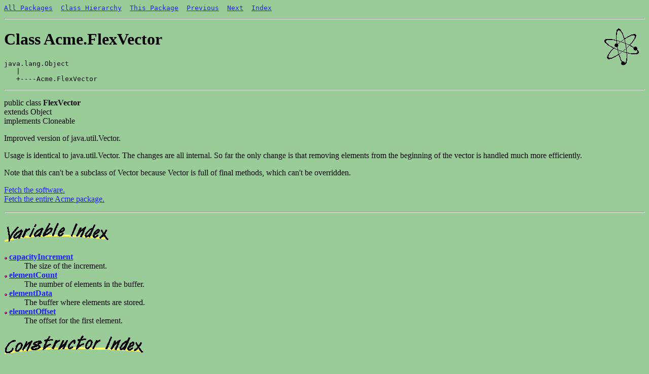

--- FILE ---
content_type: text/html; charset=UTF-8
request_url: https://acme.com/java/software/Acme.FlexVector.html
body_size: 21463
content:
<!DOCTYPE HTML PUBLIC "-//W3C//DTD HTML 3.2//EN">
<!--NewPage-->
<html>
<head>
<!-- Generated by javadoc on Fri Jun 13 16:08:43 PDT 2003 -->
<title>
  Class Acme.FlexVector
</title>
</head>
<body bgcolor="#99cc99" text="#000000" link="#2020ff" vlink="#4040cc">
<a name="_top_"></a>
<pre>
<a href="packages.html">All Packages</a>  <a href="tree.html">Class Hierarchy</a>  <a href="Package-Acme.html">This Package</a>  <a href="Acme.DoublePoint.html#_top_">Previous</a>  <a href="Acme.Fmt.html#_top_">Next</a>  <a href="AllNames.html">Index</a></pre>
<hr>

<!--AD_START-->
<!--AD_END-->
<table align=right><tr>
<td vspace=5 hspace=5><!-- <applet width=86 height=86 codebase="/resources/classes" code="Anim"><param name="bgcolor" value="#99cc99"><param name="imagesource" value="/resources"><param name="combinedimages" value="atoms.gif"><param name="combinedcount" value="18"><param name="pause" value="200"></applet> --><img src="/resources/images/atom_ani.gif" width=86 height=86></td>
</tr></table>
<h1>
  Class Acme.FlexVector
</h1>
<pre>
java.lang.Object
   |
   +----Acme.FlexVector
</pre>
<hr>
<dl>
  <dt> public class <b>FlexVector</b>
  <dt> extends Object
  <dt> implements Cloneable
</dl>
Improved version of java.util.Vector.
 <P>
 Usage is identical to java.util.Vector.  The changes are all internal.
 So far the only change is that removing elements from the beginning
 of the vector is handled much more efficiently.
 <P>
 Note that this can't be a subclass of Vector because Vector is full
 of final methods, which can't be overridden.
 <P>
 <A HREF="/resources/classes/Acme/FlexVector.java">Fetch the software.</A><BR>
 <A HREF="/resources/classes/Acme.tar.gz">Fetch the entire Acme package.</A>
<p>
<hr>
<a name="index"></a>
<h2>
  <img src="images/variable-index.gif" width=207 height=38 alt="Variable Index">
</h2>
<dl>
  <dt> <img src="images/magenta-ball-small.gif" width=6 height=6 alt=" o ">
	<a href="#capacityIncrement"><b>capacityIncrement</b></a>
  <dd> The size of the increment.
  <dt> <img src="images/magenta-ball-small.gif" width=6 height=6 alt=" o ">
	<a href="#elementCount"><b>elementCount</b></a>
  <dd> The number of elements in the buffer.
  <dt> <img src="images/magenta-ball-small.gif" width=6 height=6 alt=" o ">
	<a href="#elementData"><b>elementData</b></a>
  <dd> The buffer where elements are stored.
  <dt> <img src="images/magenta-ball-small.gif" width=6 height=6 alt=" o ">
	<a href="#elementOffset"><b>elementOffset</b></a>
  <dd> The offset for the first element.
</dl>
<h2>
  <img src="images/constructor-index.gif" width=275 height=38 alt="Constructor Index">
</h2>
<dl>
  <dt> <img src="images/yellow-ball-small.gif" width=6 height=6 alt=" o ">
	<a href="#FlexVector()"><b>FlexVector</b></a>()
  <dd> Constructs an empty vector.
  <dt> <img src="images/yellow-ball-small.gif" width=6 height=6 alt=" o ">
	<a href="#FlexVector(int)"><b>FlexVector</b></a>(int)
  <dd> Constructs an empty vector with the specified storage capacity.
  <dt> <img src="images/yellow-ball-small.gif" width=6 height=6 alt=" o ">
	<a href="#FlexVector(int, int)"><b>FlexVector</b></a>(int, int)
  <dd> Constructs an empty vector with the specified storage
 capacity and the specified capacityIncrement.
</dl>
<h2>
  <img src="images/method-index.gif" width=207 height=38 alt="Method Index">
</h2>
<dl>
  <dt> <img src="images/red-ball-small.gif" width=6 height=6 alt=" o ">
	<a href="#addElement(java.lang.Object)"><b>addElement</b></a>(Object)
  <dd> Adds the specified object as the last element of the vector.
  <dt> <img src="images/red-ball-small.gif" width=6 height=6 alt=" o ">
	<a href="#capacity()"><b>capacity</b></a>()
  <dd> Returns the current capacity of the vector.
  <dt> <img src="images/red-ball-small.gif" width=6 height=6 alt=" o ">
	<a href="#clone()"><b>clone</b></a>()
  <dd> Clones this vector.
  <dt> <img src="images/red-ball-small.gif" width=6 height=6 alt=" o ">
	<a href="#contains(java.lang.Object)"><b>contains</b></a>(Object)
  <dd> Returns true if the specified object is a value of the collection.
  <dt> <img src="images/red-ball-small.gif" width=6 height=6 alt=" o ">
	<a href="#copyInto(java.lang.Object[])"><b>copyInto</b></a>(Object[])
  <dd> Copies the elements of this vector into the specified array.
  <dt> <img src="images/red-ball-small.gif" width=6 height=6 alt=" o ">
	<a href="#elementAt(int)"><b>elementAt</b></a>(int)
  <dd> Returns the element at the specified index.
  <dt> <img src="images/red-ball-small.gif" width=6 height=6 alt=" o ">
	<a href="#elements()"><b>elements</b></a>()
  <dd> Returns an enumeration of the elements.
  <dt> <img src="images/red-ball-small.gif" width=6 height=6 alt=" o ">
	<a href="#ensureCapacity(int)"><b>ensureCapacity</b></a>(int)
  <dd> Ensures that the vector has at least the specified capacity.
  <dt> <img src="images/red-ball-small.gif" width=6 height=6 alt=" o ">
	<a href="#firstElement()"><b>firstElement</b></a>()
  <dd> Returns the first element of the sequence.
  <dt> <img src="images/red-ball-small.gif" width=6 height=6 alt=" o ">
	<a href="#indexOf(java.lang.Object)"><b>indexOf</b></a>(Object)
  <dd> Searches for the specified object, starting from the first position
 and returns an index to it.
  <dt> <img src="images/red-ball-small.gif" width=6 height=6 alt=" o ">
	<a href="#indexOf(java.lang.Object, int)"><b>indexOf</b></a>(Object, int)
  <dd> Searches for the specified object, starting at the specified 
 position and returns an index to it.
  <dt> <img src="images/red-ball-small.gif" width=6 height=6 alt=" o ">
	<a href="#insertElementAt(java.lang.Object, int)"><b>insertElementAt</b></a>(Object, int)
  <dd> Inserts the specified object as an element at the specified index.
  <dt> <img src="images/red-ball-small.gif" width=6 height=6 alt=" o ">
	<a href="#isEmpty()"><b>isEmpty</b></a>()
  <dd> Returns true if the collection contains no values.
  <dt> <img src="images/red-ball-small.gif" width=6 height=6 alt=" o ">
	<a href="#lastElement()"><b>lastElement</b></a>()
  <dd> Returns the last element of the sequence.
  <dt> <img src="images/red-ball-small.gif" width=6 height=6 alt=" o ">
	<a href="#lastIndexOf(java.lang.Object)"><b>lastIndexOf</b></a>(Object)
  <dd> Searches backwards for the specified object, starting from the last
 position and returns an index to it.
  <dt> <img src="images/red-ball-small.gif" width=6 height=6 alt=" o ">
	<a href="#lastIndexOf(java.lang.Object, int)"><b>lastIndexOf</b></a>(Object, int)
  <dd> Searches backwards for the specified object, starting from the specified
 position and returns an index to it.
  <dt> <img src="images/red-ball-small.gif" width=6 height=6 alt=" o ">
	<a href="#removeAllElements()"><b>removeAllElements</b></a>()
  <dd> Removes all elements of the vector.
  <dt> <img src="images/red-ball-small.gif" width=6 height=6 alt=" o ">
	<a href="#removeElement(java.lang.Object)"><b>removeElement</b></a>(Object)
  <dd> Removes the element from the vector.
  <dt> <img src="images/red-ball-small.gif" width=6 height=6 alt=" o ">
	<a href="#removeElementAt(int)"><b>removeElementAt</b></a>(int)
  <dd> Deletes the element at the specified index.
  <dt> <img src="images/red-ball-small.gif" width=6 height=6 alt=" o ">
	<a href="#setElementAt(java.lang.Object, int)"><b>setElementAt</b></a>(Object, int)
  <dd> Sets the element at the specified index to be the specified object.
  <dt> <img src="images/red-ball-small.gif" width=6 height=6 alt=" o ">
	<a href="#setSize(int)"><b>setSize</b></a>(int)
  <dd> Sets the size of the vector.
  <dt> <img src="images/red-ball-small.gif" width=6 height=6 alt=" o ">
	<a href="#size()"><b>size</b></a>()
  <dd> Returns the number of elements in the vector.
  <dt> <img src="images/red-ball-small.gif" width=6 height=6 alt=" o ">
	<a href="#toString()"><b>toString</b></a>()
  <dd> Converts the vector to a string.
  <dt> <img src="images/red-ball-small.gif" width=6 height=6 alt=" o ">
	<a href="#trimToSize()"><b>trimToSize</b></a>()
  <dd> Trims the vector's capacity down to size.
</dl>
<a name="variables"></a>
<h2>
  <img src="images/variables.gif" width=153 height=38 alt="Variables">
</h2>
<a name="elementData"><img src="images/magenta-ball.gif" width=12 height=12 alt=" o "></a>
<b>elementData</b>
<pre>
 protected Object elementData[]
</pre>
<dl>
  <dd> The buffer where elements are stored.<p>
</dl>
<a name="elementCount"><img src="images/magenta-ball.gif" width=12 height=12 alt=" o "></a>
<b>elementCount</b>
<pre>
 protected int elementCount
</pre>
<dl>
  <dd> The number of elements in the buffer.<p>
</dl>
<a name="elementOffset"><img src="images/magenta-ball.gif" width=12 height=12 alt=" o "></a>
<b>elementOffset</b>
<pre>
 protected int elementOffset
</pre>
<dl>
  <dd> The offset for the first element.<p>
</dl>
<a name="capacityIncrement"><img src="images/magenta-ball.gif" width=12 height=12 alt=" o "></a>
<b>capacityIncrement</b>
<pre>
 protected int capacityIncrement
</pre>
<dl>
  <dd> The size of the increment. If it is 0 the size of the
 the buffer is doubled everytime it needs to grow.<p>
</dl>
<a name="constructors"></a>
<h2>
  <img src="images/constructors.gif" width=231 height=38 alt="Constructors">
</h2>
<a name="FlexVector"></a>
<a name="FlexVector(int, int)"><img src="images/yellow-ball.gif" width=12 height=12 alt=" o "></a>
<b>FlexVector</b>
<pre>
 public FlexVector(int initialCapacity,
                   int capacityIncrement)
</pre>
<dl>
  <dd> Constructs an empty vector with the specified storage
 capacity and the specified capacityIncrement.
<p>
  <dd><dl>
    <dt> <b>Parameters:</b>
    <dd> initialCapacity - the initial storage capacity of the vector
    <dd> capacityIncrement - how much to increase the element's
 size by.
  </dl></dd>
</dl>
<a name="FlexVector(int)"><img src="images/yellow-ball.gif" width=12 height=12 alt=" o "></a>
<b>FlexVector</b>
<pre>
 public FlexVector(int initialCapacity)
</pre>
<dl>
  <dd> Constructs an empty vector with the specified storage capacity.
<p>
  <dd><dl>
    <dt> <b>Parameters:</b>
    <dd> initialCapacity - the initial storage capacity of the vector
  </dl></dd>
</dl>
<a name="FlexVector()"><img src="images/yellow-ball.gif" width=12 height=12 alt=" o "></a>
<b>FlexVector</b>
<pre>
 public FlexVector()
</pre>
<dl>
  <dd> Constructs an empty vector.
<p>
</dl>
<a name="methods"></a>
<h2>
  <img src="images/methods.gif" width=151 height=38 alt="Methods">
</h2>
<a name="copyInto(java.lang.Object[])"><img src="images/red-ball.gif" width=12 height=12 alt=" o "></a>
<a name="copyInto"><b>copyInto</b></a>
<pre>
 public final synchronized void copyInto(Object anArray[])
</pre>
<dl>
  <dd> Copies the elements of this vector into the specified array.
<p>
  <dd><dl>
    <dt> <b>Parameters:</b>
    <dd> anArray - the array where elements get copied into
  </dl></dd>
</dl>
<a name="trimToSize()"><img src="images/red-ball.gif" width=12 height=12 alt=" o "></a>
<a name="trimToSize"><b>trimToSize</b></a>
<pre>
 public final synchronized void trimToSize()
</pre>
<dl>
  <dd> Trims the vector's capacity down to size. Use this operation to
 minimize the storage of a vector. Subsequent insertions will
 cause reallocation.
<p>
</dl>
<a name="ensureCapacity(int)"><img src="images/red-ball.gif" width=12 height=12 alt=" o "></a>
<a name="ensureCapacity"><b>ensureCapacity</b></a>
<pre>
 public final synchronized void ensureCapacity(int minCapacity)
</pre>
<dl>
  <dd> Ensures that the vector has at least the specified capacity.
<p>
  <dd><dl>
    <dt> <b>Parameters:</b>
    <dd> minCapacity - the desired minimum capacity
  </dl></dd>
</dl>
<a name="setSize(int)"><img src="images/red-ball.gif" width=12 height=12 alt=" o "></a>
<a name="setSize"><b>setSize</b></a>
<pre>
 public final synchronized void setSize(int newSize)
</pre>
<dl>
  <dd> Sets the size of the vector. If the size shrinks, the extra elements
 (at the end of the vector) are lost; if the size increases, the
 new elements are set to null.
<p>
  <dd><dl>
    <dt> <b>Parameters:</b>
    <dd> newSize - the new size of the vector
  </dl></dd>
</dl>
<a name="capacity()"><img src="images/red-ball.gif" width=12 height=12 alt=" o "></a>
<a name="capacity"><b>capacity</b></a>
<pre>
 public final int capacity()
</pre>
<dl>
  <dd> Returns the current capacity of the vector.
<p>
</dl>
<a name="size()"><img src="images/red-ball.gif" width=12 height=12 alt=" o "></a>
<a name="size"><b>size</b></a>
<pre>
 public final int size()
</pre>
<dl>
  <dd> Returns the number of elements in the vector.
 Note that this is not the same as the vector's capacity.
<p>
</dl>
<a name="isEmpty()"><img src="images/red-ball.gif" width=12 height=12 alt=" o "></a>
<a name="isEmpty"><b>isEmpty</b></a>
<pre>
 public final boolean isEmpty()
</pre>
<dl>
  <dd> Returns true if the collection contains no values.
<p>
</dl>
<a name="elements()"><img src="images/red-ball.gif" width=12 height=12 alt=" o "></a>
<a name="elements"><b>elements</b></a>
<pre>
 public final synchronized Enumeration elements()
</pre>
<dl>
  <dd> Returns an enumeration of the elements. Use the Enumeration methods on
 the returned object to fetch the elements sequentially.
<p>
</dl>
<a name="contains(java.lang.Object)"><img src="images/red-ball.gif" width=12 height=12 alt=" o "></a>
<a name="contains"><b>contains</b></a>
<pre>
 public final boolean contains(Object elem)
</pre>
<dl>
  <dd> Returns true if the specified object is a value of the collection.
<p>
  <dd><dl>
    <dt> <b>Parameters:</b>
    <dd> elem - the desired element
  </dl></dd>
</dl>
<a name="indexOf(java.lang.Object)"><img src="images/red-ball.gif" width=12 height=12 alt=" o "></a>
<a name="indexOf"><b>indexOf</b></a>
<pre>
 public final int indexOf(Object elem)
</pre>
<dl>
  <dd> Searches for the specified object, starting from the first position
 and returns an index to it.
<p>
  <dd><dl>
    <dt> <b>Parameters:</b>
    <dd> elem - the desired element
    <dt> <b>Returns:</b>
    <dd> the index of the element, or -1 if it was not found.
  </dl></dd>
</dl>
<a name="indexOf(java.lang.Object, int)"><img src="images/red-ball.gif" width=12 height=12 alt=" o "></a>
<a name="indexOf"><b>indexOf</b></a>
<pre>
 public final synchronized int indexOf(Object elem,
                                       int index)
</pre>
<dl>
  <dd> Searches for the specified object, starting at the specified 
 position and returns an index to it.
<p>
  <dd><dl>
    <dt> <b>Parameters:</b>
    <dd> elem - the desired element
    <dd> index - the index where to start searching
    <dt> <b>Returns:</b>
    <dd> the index of the element, or -1 if it was not found.
  </dl></dd>
</dl>
<a name="lastIndexOf(java.lang.Object)"><img src="images/red-ball.gif" width=12 height=12 alt=" o "></a>
<a name="lastIndexOf"><b>lastIndexOf</b></a>
<pre>
 public final int lastIndexOf(Object elem)
</pre>
<dl>
  <dd> Searches backwards for the specified object, starting from the last
 position and returns an index to it.
<p>
  <dd><dl>
    <dt> <b>Parameters:</b>
    <dd> elem - the desired element
    <dt> <b>Returns:</b>
    <dd> the index of the element, or -1 if it was not found.
  </dl></dd>
</dl>
<a name="lastIndexOf(java.lang.Object, int)"><img src="images/red-ball.gif" width=12 height=12 alt=" o "></a>
<a name="lastIndexOf"><b>lastIndexOf</b></a>
<pre>
 public final synchronized int lastIndexOf(Object elem,
                                           int index)
</pre>
<dl>
  <dd> Searches backwards for the specified object, starting from the specified
 position and returns an index to it.
<p>
  <dd><dl>
    <dt> <b>Parameters:</b>
    <dd> elem - the desired element
    <dd> index - the index where to start searching
    <dt> <b>Returns:</b>
    <dd> the index of the element, or -1 if it was not found.
  </dl></dd>
</dl>
<a name="elementAt(int)"><img src="images/red-ball.gif" width=12 height=12 alt=" o "></a>
<a name="elementAt"><b>elementAt</b></a>
<pre>
 public final synchronized Object elementAt(int index)
</pre>
<dl>
  <dd> Returns the element at the specified index.
<p>
  <dd><dl>
    <dt> <b>Parameters:</b>
    <dd> index - the index of the desired element
    <dt> <b>Throws:</b> ArrayIndexOutOfBoundsException
    <dd> If an invalid
 index was given.
  </dl></dd>
</dl>
<a name="firstElement()"><img src="images/red-ball.gif" width=12 height=12 alt=" o "></a>
<a name="firstElement"><b>firstElement</b></a>
<pre>
 public final synchronized Object firstElement()
</pre>
<dl>
  <dd> Returns the first element of the sequence.
<p>
  <dd><dl>
    <dt> <b>Throws:</b> NoSuchElementException
    <dd> If the sequence is empty.
  </dl></dd>
</dl>
<a name="lastElement()"><img src="images/red-ball.gif" width=12 height=12 alt=" o "></a>
<a name="lastElement"><b>lastElement</b></a>
<pre>
 public final synchronized Object lastElement()
</pre>
<dl>
  <dd> Returns the last element of the sequence.
<p>
  <dd><dl>
    <dt> <b>Throws:</b> NoSuchElementException
    <dd> If the sequence is empty.
  </dl></dd>
</dl>
<a name="setElementAt(java.lang.Object, int)"><img src="images/red-ball.gif" width=12 height=12 alt=" o "></a>
<a name="setElementAt"><b>setElementAt</b></a>
<pre>
 public final synchronized void setElementAt(Object obj,
                                             int index)
</pre>
<dl>
  <dd> Sets the element at the specified index to be the specified object.
 The previous element at that position is discarded.
<p>
  <dd><dl>
    <dt> <b>Parameters:</b>
    <dd> obj - what the element is to be set to
    <dd> index - the specified index
    <dt> <b>Throws:</b> ArrayIndexOutOfBoundsException
    <dd> If the index was invalid.
  </dl></dd>
</dl>
<a name="removeElementAt(int)"><img src="images/red-ball.gif" width=12 height=12 alt=" o "></a>
<a name="removeElementAt"><b>removeElementAt</b></a>
<pre>
 public final synchronized void removeElementAt(int index)
</pre>
<dl>
  <dd> Deletes the element at the specified index. Elements with an index
 greater than the current index are moved down.
<p>
  <dd><dl>
    <dt> <b>Parameters:</b>
    <dd> index - the element to remove
    <dt> <b>Throws:</b> ArrayIndexOutOfBoundsException
    <dd> If the index was invalid.
  </dl></dd>
</dl>
<a name="insertElementAt(java.lang.Object, int)"><img src="images/red-ball.gif" width=12 height=12 alt=" o "></a>
<a name="insertElementAt"><b>insertElementAt</b></a>
<pre>
 public final synchronized void insertElementAt(Object obj,
                                                int index)
</pre>
<dl>
  <dd> Inserts the specified object as an element at the specified index.
 Elements with an index greater or equal to the current index 
 are shifted up.
<p>
  <dd><dl>
    <dt> <b>Parameters:</b>
    <dd> obj - the element to insert
    <dd> index - where to insert the new element
    <dt> <b>Throws:</b> ArrayIndexOutOfBoundsException
    <dd> If the index was invalid.
  </dl></dd>
</dl>
<a name="addElement(java.lang.Object)"><img src="images/red-ball.gif" width=12 height=12 alt=" o "></a>
<a name="addElement"><b>addElement</b></a>
<pre>
 public final synchronized void addElement(Object obj)
</pre>
<dl>
  <dd> Adds the specified object as the last element of the vector.
<p>
  <dd><dl>
    <dt> <b>Parameters:</b>
    <dd> obj - the element to be added
  </dl></dd>
</dl>
<a name="removeElement(java.lang.Object)"><img src="images/red-ball.gif" width=12 height=12 alt=" o "></a>
<a name="removeElement"><b>removeElement</b></a>
<pre>
 public final synchronized boolean removeElement(Object obj)
</pre>
<dl>
  <dd> Removes the element from the vector. If the object occurs more
 than once, only the first is removed. If the object is not an
 element, returns false.
<p>
  <dd><dl>
    <dt> <b>Parameters:</b>
    <dd> obj - the element to be removed
    <dt> <b>Returns:</b>
    <dd> true if the element was actually removed; false otherwise.
  </dl></dd>
</dl>
<a name="removeAllElements()"><img src="images/red-ball.gif" width=12 height=12 alt=" o "></a>
<a name="removeAllElements"><b>removeAllElements</b></a>
<pre>
 public final synchronized void removeAllElements()
</pre>
<dl>
  <dd> Removes all elements of the vector. The vector becomes empty.
<p>
</dl>
<a name="clone()"><img src="images/red-ball.gif" width=12 height=12 alt=" o "></a>
<a name="clone"><b>clone</b></a>
<pre>
 public synchronized Object clone()
</pre>
<dl>
  <dd> Clones this vector. The elements are <strong>not</strong> cloned.
<p>
  <dd><dl>
    <dt> <b>Overrides:</b>
    <dd> <a href="http://java.sun.com/products/jdk/1.1/api/java.lang.Object.html#clone()">clone</a> in class Object
  </dl></dd>
</dl>
<a name="toString()"><img src="images/red-ball.gif" width=12 height=12 alt=" o "></a>
<a name="toString"><b>toString</b></a>
<pre>
 public final synchronized String toString()
</pre>
<dl>
  <dd> Converts the vector to a string. Useful for debugging.
<p>
  <dd><dl>
    <dt> <b>Overrides:</b>
    <dd> <a href="http://java.sun.com/products/jdk/1.1/api/java.lang.Object.html#toString()">toString</a> in class Object
  </dl></dd>
</dl>
<hr>
<pre>
<a href="packages.html">All Packages</a>  <a href="tree.html">Class Hierarchy</a>  <a href="Package-Acme.html">This Package</a>  <a href="Acme.DoublePoint.html#_top_">Previous</a>  <a href="Acme.Fmt.html#_top_">Next</a>  <a href="AllNames.html">Index</a></pre>
<hr>
<pre><a href="http://www.acme.com/java/">ACME Java</a>  <a href="http://www.acme.com/">ACME Labs</a></pre>
<p>
<a href="/mailto/?id=wa"><img border="0" src="/mailto/wa.gif"></a>
</body>
</html>
